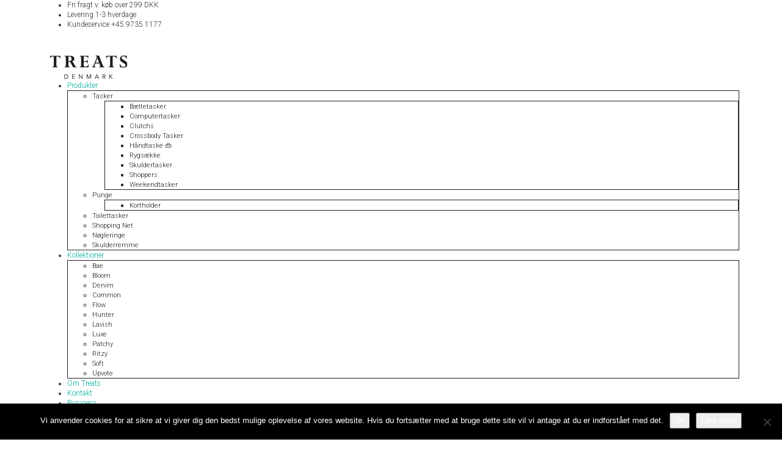

--- FILE ---
content_type: text/html; charset=UTF-8
request_url: https://treats-official.com/da/login/
body_size: 22645
content:
<!DOCTYPE html>
<html dir="ltr" lang="da-DK" prefix="og: https://ogp.me/ns#" class="no-js">
<head>
	<!-- Global site tag (gtag.js) - Google Analytics -->
	<script async src="https://www.googletagmanager.com/gtag/js?id=UA-133164147-1"></script>
	<script>
	  window.dataLayer = window.dataLayer || [];
	  function gtag(){dataLayer.push(arguments);}
	  gtag('js', new Date());
	  gtag('config', 'UA-133164147-1');
	</script>
    <meta charset="UTF-8">
    <meta http-equiv="X-UA-Compatible" content="IE=edge">
    <meta name="viewport" content="width=device-width, initial-scale=1">
	<link href="https://fonts.googleapis.com/css?family=Archivo:400,400i,500,500i,700,700i" rel="stylesheet">
	<link rel="stylesheet" type="text/css" href="//cdn.jsdelivr.net/npm/slick-carousel@1.8.1/slick/slick.css"/>
	<title>Login - TREATS</title>
	<style>img:is([sizes="auto" i], [sizes^="auto," i]) { contain-intrinsic-size: 3000px 1500px }</style>
	
		<!-- All in One SEO 4.8.7 - aioseo.com -->
	<meta name="robots" content="max-image-preview:large" />
	<link rel="canonical" href="https://treats-official.com/da/login/" />
	<meta name="generator" content="All in One SEO (AIOSEO) 4.8.7" />
		<meta property="og:locale" content="da_DK" />
		<meta property="og:site_name" content="TREATS - Danish designed bags and accessories in leather" />
		<meta property="og:type" content="article" />
		<meta property="og:title" content="Login - TREATS" />
		<meta property="og:url" content="https://treats-official.com/da/login/" />
		<meta property="article:published_time" content="2019-01-24T09:04:16+00:00" />
		<meta property="article:modified_time" content="2019-01-24T09:04:16+00:00" />
		<meta name="twitter:card" content="summary_large_image" />
		<meta name="twitter:title" content="Login - TREATS" />
		<script type="application/ld+json" class="aioseo-schema">
			{"@context":"https:\/\/schema.org","@graph":[{"@type":"BreadcrumbList","@id":"https:\/\/treats-official.com\/da\/login\/#breadcrumblist","itemListElement":[{"@type":"ListItem","@id":"https:\/\/treats-official.com\/da#listItem","position":1,"name":"Home","item":"https:\/\/treats-official.com\/da","nextItem":{"@type":"ListItem","@id":"https:\/\/treats-official.com\/da\/login\/#listItem","name":"Login"}},{"@type":"ListItem","@id":"https:\/\/treats-official.com\/da\/login\/#listItem","position":2,"name":"Login","previousItem":{"@type":"ListItem","@id":"https:\/\/treats-official.com\/da#listItem","name":"Home"}}]},{"@type":"Organization","@id":"https:\/\/treats-official.com\/da\/#organization","name":"TREATS","description":"Danish designed bags and accessories in leather","url":"https:\/\/treats-official.com\/da\/"},{"@type":"WebPage","@id":"https:\/\/treats-official.com\/da\/login\/#webpage","url":"https:\/\/treats-official.com\/da\/login\/","name":"Login - TREATS","inLanguage":"da-DK","isPartOf":{"@id":"https:\/\/treats-official.com\/da\/#website"},"breadcrumb":{"@id":"https:\/\/treats-official.com\/da\/login\/#breadcrumblist"},"datePublished":"2019-01-24T09:04:16+00:00","dateModified":"2019-01-24T09:04:16+00:00"},{"@type":"WebSite","@id":"https:\/\/treats-official.com\/da\/#website","url":"https:\/\/treats-official.com\/da\/","name":"TREATS","description":"Danish designed bags and accessories in leather","inLanguage":"da-DK","publisher":{"@id":"https:\/\/treats-official.com\/da\/#organization"}}]}
		</script>
		<!-- All in One SEO -->

<link rel='dns-prefetch' href='//widget.trustpilot.com' />
<link rel='dns-prefetch' href='//fonts.googleapis.com' />
<link rel="alternate" type="application/rss+xml" title="TREATS &raquo; Feed" href="https://treats-official.com/da/feed/" />
<link rel="alternate" type="application/rss+xml" title="TREATS &raquo;-kommentar-feed" href="https://treats-official.com/da/comments/feed/" />

    <meta property="og:type" content="article"/>
    <meta property="og:title" content="Login"/>
    <meta property="og:url" content="https://treats-official.com/da/login/"/>
    <meta property="og:site_name" content="TREATS"/>

	
			<!-- This site uses the Google Analytics by MonsterInsights plugin v9.11.1 - Using Analytics tracking - https://www.monsterinsights.com/ -->
							<script src="//www.googletagmanager.com/gtag/js?id=G-96XSDJRHGM"  data-cfasync="false" data-wpfc-render="false" type="text/javascript" async></script>
			<script data-cfasync="false" data-wpfc-render="false" type="text/javascript">
				var mi_version = '9.11.1';
				var mi_track_user = true;
				var mi_no_track_reason = '';
								var MonsterInsightsDefaultLocations = {"page_location":"https:\/\/treats-official.com\/da\/login\/"};
								if ( typeof MonsterInsightsPrivacyGuardFilter === 'function' ) {
					var MonsterInsightsLocations = (typeof MonsterInsightsExcludeQuery === 'object') ? MonsterInsightsPrivacyGuardFilter( MonsterInsightsExcludeQuery ) : MonsterInsightsPrivacyGuardFilter( MonsterInsightsDefaultLocations );
				} else {
					var MonsterInsightsLocations = (typeof MonsterInsightsExcludeQuery === 'object') ? MonsterInsightsExcludeQuery : MonsterInsightsDefaultLocations;
				}

								var disableStrs = [
										'ga-disable-G-96XSDJRHGM',
									];

				/* Function to detect opted out users */
				function __gtagTrackerIsOptedOut() {
					for (var index = 0; index < disableStrs.length; index++) {
						if (document.cookie.indexOf(disableStrs[index] + '=true') > -1) {
							return true;
						}
					}

					return false;
				}

				/* Disable tracking if the opt-out cookie exists. */
				if (__gtagTrackerIsOptedOut()) {
					for (var index = 0; index < disableStrs.length; index++) {
						window[disableStrs[index]] = true;
					}
				}

				/* Opt-out function */
				function __gtagTrackerOptout() {
					for (var index = 0; index < disableStrs.length; index++) {
						document.cookie = disableStrs[index] + '=true; expires=Thu, 31 Dec 2099 23:59:59 UTC; path=/';
						window[disableStrs[index]] = true;
					}
				}

				if ('undefined' === typeof gaOptout) {
					function gaOptout() {
						__gtagTrackerOptout();
					}
				}
								window.dataLayer = window.dataLayer || [];

				window.MonsterInsightsDualTracker = {
					helpers: {},
					trackers: {},
				};
				if (mi_track_user) {
					function __gtagDataLayer() {
						dataLayer.push(arguments);
					}

					function __gtagTracker(type, name, parameters) {
						if (!parameters) {
							parameters = {};
						}

						if (parameters.send_to) {
							__gtagDataLayer.apply(null, arguments);
							return;
						}

						if (type === 'event') {
														parameters.send_to = monsterinsights_frontend.v4_id;
							var hookName = name;
							if (typeof parameters['event_category'] !== 'undefined') {
								hookName = parameters['event_category'] + ':' + name;
							}

							if (typeof MonsterInsightsDualTracker.trackers[hookName] !== 'undefined') {
								MonsterInsightsDualTracker.trackers[hookName](parameters);
							} else {
								__gtagDataLayer('event', name, parameters);
							}
							
						} else {
							__gtagDataLayer.apply(null, arguments);
						}
					}

					__gtagTracker('js', new Date());
					__gtagTracker('set', {
						'developer_id.dZGIzZG': true,
											});
					if ( MonsterInsightsLocations.page_location ) {
						__gtagTracker('set', MonsterInsightsLocations);
					}
										__gtagTracker('config', 'G-96XSDJRHGM', {"forceSSL":"true","link_attribution":"true"} );
										window.gtag = __gtagTracker;										(function () {
						/* https://developers.google.com/analytics/devguides/collection/analyticsjs/ */
						/* ga and __gaTracker compatibility shim. */
						var noopfn = function () {
							return null;
						};
						var newtracker = function () {
							return new Tracker();
						};
						var Tracker = function () {
							return null;
						};
						var p = Tracker.prototype;
						p.get = noopfn;
						p.set = noopfn;
						p.send = function () {
							var args = Array.prototype.slice.call(arguments);
							args.unshift('send');
							__gaTracker.apply(null, args);
						};
						var __gaTracker = function () {
							var len = arguments.length;
							if (len === 0) {
								return;
							}
							var f = arguments[len - 1];
							if (typeof f !== 'object' || f === null || typeof f.hitCallback !== 'function') {
								if ('send' === arguments[0]) {
									var hitConverted, hitObject = false, action;
									if ('event' === arguments[1]) {
										if ('undefined' !== typeof arguments[3]) {
											hitObject = {
												'eventAction': arguments[3],
												'eventCategory': arguments[2],
												'eventLabel': arguments[4],
												'value': arguments[5] ? arguments[5] : 1,
											}
										}
									}
									if ('pageview' === arguments[1]) {
										if ('undefined' !== typeof arguments[2]) {
											hitObject = {
												'eventAction': 'page_view',
												'page_path': arguments[2],
											}
										}
									}
									if (typeof arguments[2] === 'object') {
										hitObject = arguments[2];
									}
									if (typeof arguments[5] === 'object') {
										Object.assign(hitObject, arguments[5]);
									}
									if ('undefined' !== typeof arguments[1].hitType) {
										hitObject = arguments[1];
										if ('pageview' === hitObject.hitType) {
											hitObject.eventAction = 'page_view';
										}
									}
									if (hitObject) {
										action = 'timing' === arguments[1].hitType ? 'timing_complete' : hitObject.eventAction;
										hitConverted = mapArgs(hitObject);
										__gtagTracker('event', action, hitConverted);
									}
								}
								return;
							}

							function mapArgs(args) {
								var arg, hit = {};
								var gaMap = {
									'eventCategory': 'event_category',
									'eventAction': 'event_action',
									'eventLabel': 'event_label',
									'eventValue': 'event_value',
									'nonInteraction': 'non_interaction',
									'timingCategory': 'event_category',
									'timingVar': 'name',
									'timingValue': 'value',
									'timingLabel': 'event_label',
									'page': 'page_path',
									'location': 'page_location',
									'title': 'page_title',
									'referrer' : 'page_referrer',
								};
								for (arg in args) {
																		if (!(!args.hasOwnProperty(arg) || !gaMap.hasOwnProperty(arg))) {
										hit[gaMap[arg]] = args[arg];
									} else {
										hit[arg] = args[arg];
									}
								}
								return hit;
							}

							try {
								f.hitCallback();
							} catch (ex) {
							}
						};
						__gaTracker.create = newtracker;
						__gaTracker.getByName = newtracker;
						__gaTracker.getAll = function () {
							return [];
						};
						__gaTracker.remove = noopfn;
						__gaTracker.loaded = true;
						window['__gaTracker'] = __gaTracker;
					})();
									} else {
										console.log("");
					(function () {
						function __gtagTracker() {
							return null;
						}

						window['__gtagTracker'] = __gtagTracker;
						window['gtag'] = __gtagTracker;
					})();
									}
			</script>
							<!-- / Google Analytics by MonsterInsights -->
		<script type="text/javascript">
/* <![CDATA[ */
window._wpemojiSettings = {"baseUrl":"https:\/\/s.w.org\/images\/core\/emoji\/16.0.1\/72x72\/","ext":".png","svgUrl":"https:\/\/s.w.org\/images\/core\/emoji\/16.0.1\/svg\/","svgExt":".svg","source":{"concatemoji":"https:\/\/treats-official.com\/da\/wp-includes\/js\/wp-emoji-release.min.js?ver=6.8.3"}};
/*! This file is auto-generated */
!function(s,n){var o,i,e;function c(e){try{var t={supportTests:e,timestamp:(new Date).valueOf()};sessionStorage.setItem(o,JSON.stringify(t))}catch(e){}}function p(e,t,n){e.clearRect(0,0,e.canvas.width,e.canvas.height),e.fillText(t,0,0);var t=new Uint32Array(e.getImageData(0,0,e.canvas.width,e.canvas.height).data),a=(e.clearRect(0,0,e.canvas.width,e.canvas.height),e.fillText(n,0,0),new Uint32Array(e.getImageData(0,0,e.canvas.width,e.canvas.height).data));return t.every(function(e,t){return e===a[t]})}function u(e,t){e.clearRect(0,0,e.canvas.width,e.canvas.height),e.fillText(t,0,0);for(var n=e.getImageData(16,16,1,1),a=0;a<n.data.length;a++)if(0!==n.data[a])return!1;return!0}function f(e,t,n,a){switch(t){case"flag":return n(e,"\ud83c\udff3\ufe0f\u200d\u26a7\ufe0f","\ud83c\udff3\ufe0f\u200b\u26a7\ufe0f")?!1:!n(e,"\ud83c\udde8\ud83c\uddf6","\ud83c\udde8\u200b\ud83c\uddf6")&&!n(e,"\ud83c\udff4\udb40\udc67\udb40\udc62\udb40\udc65\udb40\udc6e\udb40\udc67\udb40\udc7f","\ud83c\udff4\u200b\udb40\udc67\u200b\udb40\udc62\u200b\udb40\udc65\u200b\udb40\udc6e\u200b\udb40\udc67\u200b\udb40\udc7f");case"emoji":return!a(e,"\ud83e\udedf")}return!1}function g(e,t,n,a){var r="undefined"!=typeof WorkerGlobalScope&&self instanceof WorkerGlobalScope?new OffscreenCanvas(300,150):s.createElement("canvas"),o=r.getContext("2d",{willReadFrequently:!0}),i=(o.textBaseline="top",o.font="600 32px Arial",{});return e.forEach(function(e){i[e]=t(o,e,n,a)}),i}function t(e){var t=s.createElement("script");t.src=e,t.defer=!0,s.head.appendChild(t)}"undefined"!=typeof Promise&&(o="wpEmojiSettingsSupports",i=["flag","emoji"],n.supports={everything:!0,everythingExceptFlag:!0},e=new Promise(function(e){s.addEventListener("DOMContentLoaded",e,{once:!0})}),new Promise(function(t){var n=function(){try{var e=JSON.parse(sessionStorage.getItem(o));if("object"==typeof e&&"number"==typeof e.timestamp&&(new Date).valueOf()<e.timestamp+604800&&"object"==typeof e.supportTests)return e.supportTests}catch(e){}return null}();if(!n){if("undefined"!=typeof Worker&&"undefined"!=typeof OffscreenCanvas&&"undefined"!=typeof URL&&URL.createObjectURL&&"undefined"!=typeof Blob)try{var e="postMessage("+g.toString()+"("+[JSON.stringify(i),f.toString(),p.toString(),u.toString()].join(",")+"));",a=new Blob([e],{type:"text/javascript"}),r=new Worker(URL.createObjectURL(a),{name:"wpTestEmojiSupports"});return void(r.onmessage=function(e){c(n=e.data),r.terminate(),t(n)})}catch(e){}c(n=g(i,f,p,u))}t(n)}).then(function(e){for(var t in e)n.supports[t]=e[t],n.supports.everything=n.supports.everything&&n.supports[t],"flag"!==t&&(n.supports.everythingExceptFlag=n.supports.everythingExceptFlag&&n.supports[t]);n.supports.everythingExceptFlag=n.supports.everythingExceptFlag&&!n.supports.flag,n.DOMReady=!1,n.readyCallback=function(){n.DOMReady=!0}}).then(function(){return e}).then(function(){var e;n.supports.everything||(n.readyCallback(),(e=n.source||{}).concatemoji?t(e.concatemoji):e.wpemoji&&e.twemoji&&(t(e.twemoji),t(e.wpemoji)))}))}((window,document),window._wpemojiSettings);
/* ]]> */
</script>
<link rel='stylesheet' id='layerslider-css' href='https://usercontent.one/wp/treats-official.com/wp-content/plugins/LayerSlider/assets/static/layerslider/css/layerslider.css?ver=7.6.1&media=1768392337' type='text/css' media='all' />
<style id='wp-emoji-styles-inline-css' type='text/css'>

	img.wp-smiley, img.emoji {
		display: inline !important;
		border: none !important;
		box-shadow: none !important;
		height: 1em !important;
		width: 1em !important;
		margin: 0 0.07em !important;
		vertical-align: -0.1em !important;
		background: none !important;
		padding: 0 !important;
	}
</style>
<link rel='stylesheet' id='wp-block-library-css' href='https://treats-official.com/da/wp-includes/css/dist/block-library/style.min.css?ver=6.8.3' type='text/css' media='all' />
<style id='classic-theme-styles-inline-css' type='text/css'>
/*! This file is auto-generated */
.wp-block-button__link{color:#fff;background-color:#32373c;border-radius:9999px;box-shadow:none;text-decoration:none;padding:calc(.667em + 2px) calc(1.333em + 2px);font-size:1.125em}.wp-block-file__button{background:#32373c;color:#fff;text-decoration:none}
</style>
<style id='global-styles-inline-css' type='text/css'>
:root{--wp--preset--aspect-ratio--square: 1;--wp--preset--aspect-ratio--4-3: 4/3;--wp--preset--aspect-ratio--3-4: 3/4;--wp--preset--aspect-ratio--3-2: 3/2;--wp--preset--aspect-ratio--2-3: 2/3;--wp--preset--aspect-ratio--16-9: 16/9;--wp--preset--aspect-ratio--9-16: 9/16;--wp--preset--color--black: #000000;--wp--preset--color--cyan-bluish-gray: #abb8c3;--wp--preset--color--white: #ffffff;--wp--preset--color--pale-pink: #f78da7;--wp--preset--color--vivid-red: #cf2e2e;--wp--preset--color--luminous-vivid-orange: #ff6900;--wp--preset--color--luminous-vivid-amber: #fcb900;--wp--preset--color--light-green-cyan: #7bdcb5;--wp--preset--color--vivid-green-cyan: #00d084;--wp--preset--color--pale-cyan-blue: #8ed1fc;--wp--preset--color--vivid-cyan-blue: #0693e3;--wp--preset--color--vivid-purple: #9b51e0;--wp--preset--gradient--vivid-cyan-blue-to-vivid-purple: linear-gradient(135deg,rgba(6,147,227,1) 0%,rgb(155,81,224) 100%);--wp--preset--gradient--light-green-cyan-to-vivid-green-cyan: linear-gradient(135deg,rgb(122,220,180) 0%,rgb(0,208,130) 100%);--wp--preset--gradient--luminous-vivid-amber-to-luminous-vivid-orange: linear-gradient(135deg,rgba(252,185,0,1) 0%,rgba(255,105,0,1) 100%);--wp--preset--gradient--luminous-vivid-orange-to-vivid-red: linear-gradient(135deg,rgba(255,105,0,1) 0%,rgb(207,46,46) 100%);--wp--preset--gradient--very-light-gray-to-cyan-bluish-gray: linear-gradient(135deg,rgb(238,238,238) 0%,rgb(169,184,195) 100%);--wp--preset--gradient--cool-to-warm-spectrum: linear-gradient(135deg,rgb(74,234,220) 0%,rgb(151,120,209) 20%,rgb(207,42,186) 40%,rgb(238,44,130) 60%,rgb(251,105,98) 80%,rgb(254,248,76) 100%);--wp--preset--gradient--blush-light-purple: linear-gradient(135deg,rgb(255,206,236) 0%,rgb(152,150,240) 100%);--wp--preset--gradient--blush-bordeaux: linear-gradient(135deg,rgb(254,205,165) 0%,rgb(254,45,45) 50%,rgb(107,0,62) 100%);--wp--preset--gradient--luminous-dusk: linear-gradient(135deg,rgb(255,203,112) 0%,rgb(199,81,192) 50%,rgb(65,88,208) 100%);--wp--preset--gradient--pale-ocean: linear-gradient(135deg,rgb(255,245,203) 0%,rgb(182,227,212) 50%,rgb(51,167,181) 100%);--wp--preset--gradient--electric-grass: linear-gradient(135deg,rgb(202,248,128) 0%,rgb(113,206,126) 100%);--wp--preset--gradient--midnight: linear-gradient(135deg,rgb(2,3,129) 0%,rgb(40,116,252) 100%);--wp--preset--font-size--small: 13px;--wp--preset--font-size--medium: 20px;--wp--preset--font-size--large: 36px;--wp--preset--font-size--x-large: 42px;--wp--preset--spacing--20: 0.44rem;--wp--preset--spacing--30: 0.67rem;--wp--preset--spacing--40: 1rem;--wp--preset--spacing--50: 1.5rem;--wp--preset--spacing--60: 2.25rem;--wp--preset--spacing--70: 3.38rem;--wp--preset--spacing--80: 5.06rem;--wp--preset--shadow--natural: 6px 6px 9px rgba(0, 0, 0, 0.2);--wp--preset--shadow--deep: 12px 12px 50px rgba(0, 0, 0, 0.4);--wp--preset--shadow--sharp: 6px 6px 0px rgba(0, 0, 0, 0.2);--wp--preset--shadow--outlined: 6px 6px 0px -3px rgba(255, 255, 255, 1), 6px 6px rgba(0, 0, 0, 1);--wp--preset--shadow--crisp: 6px 6px 0px rgba(0, 0, 0, 1);}:where(.is-layout-flex){gap: 0.5em;}:where(.is-layout-grid){gap: 0.5em;}body .is-layout-flex{display: flex;}.is-layout-flex{flex-wrap: wrap;align-items: center;}.is-layout-flex > :is(*, div){margin: 0;}body .is-layout-grid{display: grid;}.is-layout-grid > :is(*, div){margin: 0;}:where(.wp-block-columns.is-layout-flex){gap: 2em;}:where(.wp-block-columns.is-layout-grid){gap: 2em;}:where(.wp-block-post-template.is-layout-flex){gap: 1.25em;}:where(.wp-block-post-template.is-layout-grid){gap: 1.25em;}.has-black-color{color: var(--wp--preset--color--black) !important;}.has-cyan-bluish-gray-color{color: var(--wp--preset--color--cyan-bluish-gray) !important;}.has-white-color{color: var(--wp--preset--color--white) !important;}.has-pale-pink-color{color: var(--wp--preset--color--pale-pink) !important;}.has-vivid-red-color{color: var(--wp--preset--color--vivid-red) !important;}.has-luminous-vivid-orange-color{color: var(--wp--preset--color--luminous-vivid-orange) !important;}.has-luminous-vivid-amber-color{color: var(--wp--preset--color--luminous-vivid-amber) !important;}.has-light-green-cyan-color{color: var(--wp--preset--color--light-green-cyan) !important;}.has-vivid-green-cyan-color{color: var(--wp--preset--color--vivid-green-cyan) !important;}.has-pale-cyan-blue-color{color: var(--wp--preset--color--pale-cyan-blue) !important;}.has-vivid-cyan-blue-color{color: var(--wp--preset--color--vivid-cyan-blue) !important;}.has-vivid-purple-color{color: var(--wp--preset--color--vivid-purple) !important;}.has-black-background-color{background-color: var(--wp--preset--color--black) !important;}.has-cyan-bluish-gray-background-color{background-color: var(--wp--preset--color--cyan-bluish-gray) !important;}.has-white-background-color{background-color: var(--wp--preset--color--white) !important;}.has-pale-pink-background-color{background-color: var(--wp--preset--color--pale-pink) !important;}.has-vivid-red-background-color{background-color: var(--wp--preset--color--vivid-red) !important;}.has-luminous-vivid-orange-background-color{background-color: var(--wp--preset--color--luminous-vivid-orange) !important;}.has-luminous-vivid-amber-background-color{background-color: var(--wp--preset--color--luminous-vivid-amber) !important;}.has-light-green-cyan-background-color{background-color: var(--wp--preset--color--light-green-cyan) !important;}.has-vivid-green-cyan-background-color{background-color: var(--wp--preset--color--vivid-green-cyan) !important;}.has-pale-cyan-blue-background-color{background-color: var(--wp--preset--color--pale-cyan-blue) !important;}.has-vivid-cyan-blue-background-color{background-color: var(--wp--preset--color--vivid-cyan-blue) !important;}.has-vivid-purple-background-color{background-color: var(--wp--preset--color--vivid-purple) !important;}.has-black-border-color{border-color: var(--wp--preset--color--black) !important;}.has-cyan-bluish-gray-border-color{border-color: var(--wp--preset--color--cyan-bluish-gray) !important;}.has-white-border-color{border-color: var(--wp--preset--color--white) !important;}.has-pale-pink-border-color{border-color: var(--wp--preset--color--pale-pink) !important;}.has-vivid-red-border-color{border-color: var(--wp--preset--color--vivid-red) !important;}.has-luminous-vivid-orange-border-color{border-color: var(--wp--preset--color--luminous-vivid-orange) !important;}.has-luminous-vivid-amber-border-color{border-color: var(--wp--preset--color--luminous-vivid-amber) !important;}.has-light-green-cyan-border-color{border-color: var(--wp--preset--color--light-green-cyan) !important;}.has-vivid-green-cyan-border-color{border-color: var(--wp--preset--color--vivid-green-cyan) !important;}.has-pale-cyan-blue-border-color{border-color: var(--wp--preset--color--pale-cyan-blue) !important;}.has-vivid-cyan-blue-border-color{border-color: var(--wp--preset--color--vivid-cyan-blue) !important;}.has-vivid-purple-border-color{border-color: var(--wp--preset--color--vivid-purple) !important;}.has-vivid-cyan-blue-to-vivid-purple-gradient-background{background: var(--wp--preset--gradient--vivid-cyan-blue-to-vivid-purple) !important;}.has-light-green-cyan-to-vivid-green-cyan-gradient-background{background: var(--wp--preset--gradient--light-green-cyan-to-vivid-green-cyan) !important;}.has-luminous-vivid-amber-to-luminous-vivid-orange-gradient-background{background: var(--wp--preset--gradient--luminous-vivid-amber-to-luminous-vivid-orange) !important;}.has-luminous-vivid-orange-to-vivid-red-gradient-background{background: var(--wp--preset--gradient--luminous-vivid-orange-to-vivid-red) !important;}.has-very-light-gray-to-cyan-bluish-gray-gradient-background{background: var(--wp--preset--gradient--very-light-gray-to-cyan-bluish-gray) !important;}.has-cool-to-warm-spectrum-gradient-background{background: var(--wp--preset--gradient--cool-to-warm-spectrum) !important;}.has-blush-light-purple-gradient-background{background: var(--wp--preset--gradient--blush-light-purple) !important;}.has-blush-bordeaux-gradient-background{background: var(--wp--preset--gradient--blush-bordeaux) !important;}.has-luminous-dusk-gradient-background{background: var(--wp--preset--gradient--luminous-dusk) !important;}.has-pale-ocean-gradient-background{background: var(--wp--preset--gradient--pale-ocean) !important;}.has-electric-grass-gradient-background{background: var(--wp--preset--gradient--electric-grass) !important;}.has-midnight-gradient-background{background: var(--wp--preset--gradient--midnight) !important;}.has-small-font-size{font-size: var(--wp--preset--font-size--small) !important;}.has-medium-font-size{font-size: var(--wp--preset--font-size--medium) !important;}.has-large-font-size{font-size: var(--wp--preset--font-size--large) !important;}.has-x-large-font-size{font-size: var(--wp--preset--font-size--x-large) !important;}
:where(.wp-block-post-template.is-layout-flex){gap: 1.25em;}:where(.wp-block-post-template.is-layout-grid){gap: 1.25em;}
:where(.wp-block-columns.is-layout-flex){gap: 2em;}:where(.wp-block-columns.is-layout-grid){gap: 2em;}
:root :where(.wp-block-pullquote){font-size: 1.5em;line-height: 1.6;}
</style>
<link rel='stylesheet' id='contact-form-7-css' href='https://usercontent.one/wp/treats-official.com/wp-content/plugins/contact-form-7/includes/css/styles.css?ver=5.5.6.1&media=1768392337' type='text/css' media='all' />
<style id='woocommerce-inline-inline-css' type='text/css'>
.woocommerce form .form-row .required { visibility: visible; }
</style>
<link rel='stylesheet' id='cookie-notice-front-css' href='https://usercontent.one/wp/treats-official.com/wp-content/plugins/cookie-notice/css/front.min.css?ver=2.5.7&media=1768392337' type='text/css' media='all' />
<link rel='stylesheet' id='menu-image-css' href='https://usercontent.one/wp/treats-official.com/wp-content/plugins/menu-image/includes/css/menu-image.css?ver=3.0.8&media=1768392337' type='text/css' media='all' />
<link rel='stylesheet' id='dashicons-css' href='https://treats-official.com/da/wp-includes/css/dashicons.min.css?ver=6.8.3' type='text/css' media='all' />
<link rel='stylesheet' id='mc4wp-form-themes-css' href='https://usercontent.one/wp/treats-official.com/wp-content/plugins/mailchimp-for-wp/assets/css/form-themes.css?ver=4.9.13&media=1768392337' type='text/css' media='all' />
<link rel='stylesheet' id='brands-styles-css' href='https://usercontent.one/wp/treats-official.com/wp-content/plugins/woocommerce/assets/css/brands.css?ver=9.9.6&media=1768392337' type='text/css' media='all' />
<link rel='stylesheet' id='bootstrap-css' href='https://usercontent.one/wp/treats-official.com/wp-content/themes/kalium/assets/css/bootstrap.css?media=1768392337' type='text/css' media='all' />
<link rel='stylesheet' id='main-css' href='https://usercontent.one/wp/treats-official.com/wp-content/themes/kalium/assets/css/main.css?ver=2.8&media=1768392337' type='text/css' media='all' />
<link rel='stylesheet' id='style-css' href='https://usercontent.one/wp/treats-official.com/wp-content/themes/kalium/style.css?ver=2.8&media=1768392337' type='text/css' media='all' />
<link rel='stylesheet' id='custom-skin-css' href='https://usercontent.one/wp/treats-official.com/wp-content/themes/kalium-child/custom-skin-2.css?media=1768392337?ver=8240c08ed10170eb45ba35fb5a90e8b2' type='text/css' media='all' />
<link rel='stylesheet' id='typolab-b463072ad7e8149733b30bc2b664bfd6-css' href='https://fonts.googleapis.com/css?family=Roboto%3A300%2C300italic&#038;subset=latin&#038;ver=93e74be8a1353d51cb4e91a38be3e7d0' type='text/css' media='all' />
<link rel='stylesheet' id='kalium-child-css' href='https://usercontent.one/wp/treats-official.com/wp-content/themes/kalium-child/style.css?ver=6.8.3&media=1768392337' type='text/css' media='all' />
<link rel='stylesheet' id='prdctfltr-css' href='https://usercontent.one/wp/treats-official.com/wp-content/plugins/prdctfltr/includes/css/styles.css?ver=8.3.0&media=1768392337' type='text/css' media='all' />
    <script type="text/javascript">
        var ajaxurl = ajaxurl || 'https://treats-official.com/da/wp-admin/admin-ajax.php';
		    </script><style id="typolab-font-variants">h1,h2,h3,h4,h5,h6{font-family:'Roboto';font-weight:300}body,p{font-family:'Roboto';font-weight:300}h1{font-size:19px}h2{font-size:16px}h3{font-size:11px}body,p{font-size:12px}.main-header.menu-type-standard-menu .standard-menu-container div.menu>ul>li>a,.main-header.menu-type-standard-menu .standard-menu-container ul.menu>li>a{font-size:12px}.main-header.menu-type-standard-menu .standard-menu-container div.menu>ul ul li a,.main-header.menu-type-standard-menu .standard-menu-container ul.menu ul li a{font-size:11px}.sidebar-menu-wrapper .sidebar-menu-container .sidebar-main-menu div.menu>ul>li>a,.sidebar-menu-wrapper .sidebar-menu-container .sidebar-main-menu ul.menu>li>a{font-size:12px}.sidebar-menu-wrapper .sidebar-menu-container .sidebar-main-menu div.menu>ul li ul li:hover>a,.sidebar-menu-wrapper .sidebar-menu-container .sidebar-main-menu ul.menu li ul li>a{font-size:12px}.sidebar-menu-wrapper .sidebar-menu-container .sidebar-menu-widgets .widget .widget-title{font-size:12px}.sidebar-menu-wrapper .widget,.sidebar-menu-wrapper .widget p,.sidebar-menu-wrapper .widget div{font-size:12px}.portfolio-holder .thumb .hover-state .info h3,.portfolio-holder .item-box .info h3{font-size:13px}.single-portfolio-holder .title h1,.single-portfolio-holder.portfolio-type-5 .portfolio-description-container .portfolio-description-showinfo h3{font-size:14px}.single-portfolio-holder .details .services h3{font-size:14px}.woocommerce .product .item-info h3 a,.woocommerce .product .item-info .price ins,.woocommerce .product .item-info .price>.amount{font-size:10px}.woocommerce .item-info h1,.woocommerce .single-product .summary .single_variation_wrap .single_variation>.price>.amount,.woocommerce .single-product .summary div[itemprop=offers]>.price>.amount{font-size:10px}.woocommerce .product.catalog-layout-transparent-bg .item-info .product-terms a{font-size:10px}.woocommerce .item-info p,.woocommerce .item-info .product_meta,.woocommerce .single-product .summary .variations .label label{font-size:10px}.site-footer .footer-widgets .widget h1,.site-footer .footer-widgets .widget h2,.site-footer .footer-widgets .widget h3{font-size:14px}.site-footer .footer-widgets .widget .textwidget,.site-footer .footer-widgets .widget p{font-size:12px}.copyrights,.site-footer .footer-bottom-content a,.site-footer .footer-bottom-content p{font-size:12px}@media screen and (min-width:992px) and (max-width:1200px){.main-header.menu-type-standard-menu .standard-menu-container div.menu>ul>li>a,.main-header.menu-type-standard-menu .standard-menu-container ul.menu>li>a{font-size:12px}.main-header.menu-type-standard-menu .standard-menu-container div.menu>ul ul li a,.main-header.menu-type-standard-menu .standard-menu-container ul.menu ul li a{font-size:11px}}@media screen and (min-width:768px) and (max-width:992px){h1{font-size:16px}}</style><script type="text/javascript" src="https://treats-official.com/da/wp-includes/js/jquery/jquery.min.js?ver=3.7.1" id="jquery-core-js"></script>
<script type="text/javascript" src="https://treats-official.com/da/wp-includes/js/jquery/jquery-migrate.min.js?ver=3.4.1" id="jquery-migrate-js"></script>
<script type="text/javascript" id="layerslider-utils-js-extra">
/* <![CDATA[ */
var LS_Meta = {"v":"7.6.1","fixGSAP":"1"};
/* ]]> */
</script>
<script type="text/javascript" src="https://usercontent.one/wp/treats-official.com/wp-content/plugins/LayerSlider/assets/static/layerslider/js/layerslider.utils.js?ver=7.6.1&media=1768392337" id="layerslider-utils-js"></script>
<script type="text/javascript" src="https://usercontent.one/wp/treats-official.com/wp-content/plugins/LayerSlider/assets/static/layerslider/js/layerslider.kreaturamedia.jquery.js?ver=7.6.1&media=1768392337" id="layerslider-js"></script>
<script type="text/javascript" src="https://usercontent.one/wp/treats-official.com/wp-content/plugins/LayerSlider/assets/static/layerslider/js/layerslider.transitions.js?ver=7.6.1&media=1768392337" id="layerslider-transitions-js"></script>
<script type="text/javascript" src="https://usercontent.one/wp/treats-official.com/wp-content/plugins/google-analytics-for-wordpress/assets/js/frontend-gtag.min.js?ver=9.11.1&media=1768392337" id="monsterinsights-frontend-script-js" async="async" data-wp-strategy="async"></script>
<script data-cfasync="false" data-wpfc-render="false" type="text/javascript" id='monsterinsights-frontend-script-js-extra'>/* <![CDATA[ */
var monsterinsights_frontend = {"js_events_tracking":"true","download_extensions":"doc,pdf,ppt,zip,xls,docx,pptx,xlsx","inbound_paths":"[{\"path\":\"\\\/da\\\/\",\"label\":\"affiliate\"},{\"path\":\"\\\/da\\\/kurv\\\/\",\"label\":\"affiliate\"}]","home_url":"https:\/\/treats-official.com\/da","hash_tracking":"false","v4_id":"G-96XSDJRHGM"};/* ]]> */
</script>
<script type="text/javascript" id="tp-js-js-extra">
/* <![CDATA[ */
var trustpilot_settings = {"key":"x7ienZtr2m0NvEWb","TrustpilotScriptUrl":"https:\/\/invitejs.trustpilot.com\/tp.min.js","IntegrationAppUrl":"\/\/ecommscript-integrationapp.trustpilot.com","PreviewScriptUrl":"\/\/ecommplugins-scripts.trustpilot.com\/v2.1\/js\/preview.min.js","PreviewCssUrl":"\/\/ecommplugins-scripts.trustpilot.com\/v2.1\/css\/preview.min.css","PreviewWPCssUrl":"\/\/ecommplugins-scripts.trustpilot.com\/v2.1\/css\/preview_wp.css","WidgetScriptUrl":"\/\/widget.trustpilot.com\/bootstrap\/v5\/tp.widget.bootstrap.min.js"};
/* ]]> */
</script>
<script type="text/javascript" src="https://usercontent.one/wp/treats-official.com/wp-content/plugins/trustpilot-reviews/review/assets/js/headerScript.min.js?ver=1.0&media=1768392337&#039; async=&#039;async" id="tp-js-js"></script>
<script type="text/javascript" src="//widget.trustpilot.com/bootstrap/v5/tp.widget.bootstrap.min.js?ver=1.0&#039; async=&#039;async" id="widget-bootstrap-js"></script>
<script type="text/javascript" id="trustbox-js-extra">
/* <![CDATA[ */
var trustbox_settings = {"page":null,"sku":null,"name":null};
var trustpilot_trustbox_settings = {"trustboxes":[{"enabled":"enabled","snippet":"[base64]","customizations":"[base64]","defaults":"[base64]","page":"landing","position":"before","corner":"top: #{Y}px; left: #{X}px;","paddingx":"0","paddingy":"0","zindex":"1000","clear":"both","xpaths":"[base64]","sku":"TRUSTPILOT_SKU_VALUE_9054,282241-A1900-372","name":"Sascha Natty Lavender","widgetName":"Micro Review Count","repeatable":false,"uuid":"4b2b6c9e-584b-4fd1-c211-d857baea6ffb","error":null,"repeatXpath":{"xpathById":{"prefix":"","suffix":""},"xpathFromRoot":{"prefix":"","suffix":""}},"width":"100%","height":"24px","locale":"da-DK","minReviewCount":10},{"enabled":"enabled","snippet":"[base64]","customizations":"[base64]","defaults":"[base64]","page":"landing","position":"before","corner":"top: #{Y}px; left: #{X}px;","paddingx":"0","paddingy":"0","zindex":"1000","clear":"both","xpaths":"[base64]","sku":"TRUSTPILOT_SKU_VALUE_9054,282241-A1900-372","name":"Sascha Natty Lavender","widgetName":"Review Collector","repeatable":false,"uuid":"660fe2e3-fbb5-5fe8-f923-c74bc2815664","error":null}]};
/* ]]> */
</script>
<script type="text/javascript" src="https://usercontent.one/wp/treats-official.com/wp-content/plugins/trustpilot-reviews/review/assets/js/trustBoxScript.min.js?ver=1.0&media=1768392337&#039; async=&#039;async" id="trustbox-js"></script>
<script type="text/javascript" src="https://usercontent.one/wp/treats-official.com/wp-content/plugins/woocommerce/assets/js/jquery-blockui/jquery.blockUI.min.js?ver=2.7.0-wc.9.9.6&media=1768392337" id="jquery-blockui-js" data-wp-strategy="defer"></script>
<script type="text/javascript" id="wc-add-to-cart-js-extra">
/* <![CDATA[ */
var wc_add_to_cart_params = {"ajax_url":"\/da\/wp-admin\/admin-ajax.php","wc_ajax_url":"\/da\/?wc-ajax=%%endpoint%%","i18n_view_cart":"Se kurv","cart_url":"https:\/\/treats-official.com\/da\/kurv\/","is_cart":"","cart_redirect_after_add":"yes"};
/* ]]> */
</script>
<script type="text/javascript" src="https://usercontent.one/wp/treats-official.com/wp-content/plugins/woocommerce/assets/js/frontend/add-to-cart.min.js?ver=9.9.6&media=1768392337" id="wc-add-to-cart-js" data-wp-strategy="defer"></script>
<script type="text/javascript" src="https://usercontent.one/wp/treats-official.com/wp-content/plugins/woocommerce/assets/js/js-cookie/js.cookie.min.js?ver=2.1.4-wc.9.9.6&media=1768392337" id="js-cookie-js" defer="defer" data-wp-strategy="defer"></script>
<script type="text/javascript" id="woocommerce-js-extra">
/* <![CDATA[ */
var woocommerce_params = {"ajax_url":"\/da\/wp-admin\/admin-ajax.php","wc_ajax_url":"\/da\/?wc-ajax=%%endpoint%%","i18n_password_show":"Vis adgangskode","i18n_password_hide":"Skjul adgangskode"};
/* ]]> */
</script>
<script type="text/javascript" src="https://usercontent.one/wp/treats-official.com/wp-content/plugins/woocommerce/assets/js/frontend/woocommerce.min.js?ver=9.9.6&media=1768392337" id="woocommerce-js" defer="defer" data-wp-strategy="defer"></script>
<script type="text/javascript" id="cookie-notice-front-js-before">
/* <![CDATA[ */
var cnArgs = {"ajaxUrl":"https:\/\/treats-official.com\/da\/wp-admin\/admin-ajax.php","nonce":"ac2e5620b7","hideEffect":"none","position":"bottom","onScroll":false,"onScrollOffset":100,"onClick":false,"cookieName":"cookie_notice_accepted","cookieTime":2592000,"cookieTimeRejected":2592000,"globalCookie":false,"redirection":false,"cache":false,"revokeCookies":false,"revokeCookiesOpt":"automatic"};
/* ]]> */
</script>
<script type="text/javascript" src="https://usercontent.one/wp/treats-official.com/wp-content/plugins/cookie-notice/js/front.min.js?ver=2.5.7&media=1768392337" id="cookie-notice-front-js"></script>
<script type="text/javascript" src="https://usercontent.one/wp/treats-official.com/wp-content/plugins/js_composer/assets/js/vendors/woocommerce-add-to-cart.js?ver=7.2&media=1768392337" id="vc_woocommerce-add-to-cart-js-js"></script>
<script type="text/javascript" src="https://usercontent.one/wp/treats-official.com/wp-content/themes/kalium-child/custom.js?ver=6.8.3&media=1768392337" id="custom-scripts-js"></script>
<script></script><meta name="generator" content="Powered by LayerSlider 7.6.1 - Build Heros, Sliders, and Popups. Create Animations and Beautiful, Rich Web Content as Easy as Never Before on WordPress." />
<!-- LayerSlider updates and docs at: https://layerslider.com -->
<link rel="https://api.w.org/" href="https://treats-official.com/da/wp-json/" /><link rel="alternate" title="JSON" type="application/json" href="https://treats-official.com/da/wp-json/wp/v2/pages/40" /><link rel="EditURI" type="application/rsd+xml" title="RSD" href="https://treats-official.com/da/xmlrpc.php?rsd" />
<meta name="generator" content="WordPress 6.8.3" />
<meta name="generator" content="WooCommerce 9.9.6" />
<link rel='shortlink' href='https://treats-official.com/da/?p=40' />
<link rel="alternate" title="oEmbed (JSON)" type="application/json+oembed" href="https://treats-official.com/da/wp-json/oembed/1.0/embed?url=https%3A%2F%2Ftreats-official.com%2Fda%2Flogin%2F" />
<link rel="alternate" title="oEmbed (XML)" type="text/xml+oembed" href="https://treats-official.com/da/wp-json/oembed/1.0/embed?url=https%3A%2F%2Ftreats-official.com%2Fda%2Flogin%2F&#038;format=xml" />
<style>[class*=" icon-oc-"],[class^=icon-oc-]{speak:none;font-style:normal;font-weight:400;font-variant:normal;text-transform:none;line-height:1;-webkit-font-smoothing:antialiased;-moz-osx-font-smoothing:grayscale}.icon-oc-one-com-white-32px-fill:before{content:"901"}.icon-oc-one-com:before{content:"900"}#one-com-icon,.toplevel_page_onecom-wp .wp-menu-image{speak:none;display:flex;align-items:center;justify-content:center;text-transform:none;line-height:1;-webkit-font-smoothing:antialiased;-moz-osx-font-smoothing:grayscale}.onecom-wp-admin-bar-item>a,.toplevel_page_onecom-wp>.wp-menu-name{font-size:16px;font-weight:400;line-height:1}.toplevel_page_onecom-wp>.wp-menu-name img{width:69px;height:9px;}.wp-submenu-wrap.wp-submenu>.wp-submenu-head>img{width:88px;height:auto}.onecom-wp-admin-bar-item>a img{height:7px!important}.onecom-wp-admin-bar-item>a img,.toplevel_page_onecom-wp>.wp-menu-name img{opacity:.8}.onecom-wp-admin-bar-item.hover>a img,.toplevel_page_onecom-wp.wp-has-current-submenu>.wp-menu-name img,li.opensub>a.toplevel_page_onecom-wp>.wp-menu-name img{opacity:1}#one-com-icon:before,.onecom-wp-admin-bar-item>a:before,.toplevel_page_onecom-wp>.wp-menu-image:before{content:'';position:static!important;background-color:rgba(240,245,250,.4);border-radius:102px;width:18px;height:18px;padding:0!important}.onecom-wp-admin-bar-item>a:before{width:14px;height:14px}.onecom-wp-admin-bar-item.hover>a:before,.toplevel_page_onecom-wp.opensub>a>.wp-menu-image:before,.toplevel_page_onecom-wp.wp-has-current-submenu>.wp-menu-image:before{background-color:#76b82a}.onecom-wp-admin-bar-item>a{display:inline-flex!important;align-items:center;justify-content:center}#one-com-logo-wrapper{font-size:4em}#one-com-icon{vertical-align:middle}.imagify-welcome{display:none !important;}</style>        <meta name="theme-color" content="#222222"><script>var mobile_menu_breakpoint = 769;</script><style>@media screen and (min-width:770px) { .mobile-menu-wrapper,.mobile-menu-overlay,.standard-menu-container .menu-bar-hidden-desktop {
display: none;

} }</style><style>@media screen and (max-width:769px) { .standard-menu-container > div,.standard-menu-container > nav,.main-header.menu-type-standard-menu .standard-menu-container div.menu>ul,.main-header.menu-type-standard-menu .standard-menu-container ul.menu,.menu-cart-icon-container {
display: none;

} }</style><style id="theme-custom-css">
a:focus, a:hover {color: #666;}.rev_slider embed, .rev_slider iframe, .rev_slider object, .rev_slider video {    border: none !important;}.wpb_revslider_element {  margin-bottom: 0px !important;}.menu-bar .ham:after, .menu-bar .ham:before {left: auto;right: 0px;}.menu-bar  .ham:after {width: 10px;}.menu-bar.exit .ham:after {width: 23px;}.menu-bar .ham {width: 18px; }.main-header.menu-type-standard-menu .standard-menu-container div.menu>ul ul ul, .main-header.menu-type-standard-menu .standard-menu-container ul.menu ul ul {margin-left: 20px;}.main-header.menu-type-standard-menu .standard-menu-container div.menu > ul ul li.menu-item-has-children:before, .main-header.menu-type-standard-menu .standard-menu-container ul.menu ul li.menu-item-has-children:before {    border-color: transparent transparent transparent #222;}.main-header.menu-type-standard-menu .standard-menu-container ul.menu ul {    background: #FFF !important;    border: 1px solid #222;}.main-header.menu-type-standard-menu .standard-menu-container.menu-skin-main ul.menu ul li a, .main-header.menu-type-standard-menu .standard-menu-container.menu-skin-main div.menu > ul ul li a {    color: #222;}.main-header.menu-type-standard-menu .standard-menu-container.menu-skin-main ul.menu ul li a:after, .main-header.menu-type-standard-menu .standard-menu-container.menu-skin-main div.menu > ul ul li a:after {    background-color: #222;}.main-footer a:after, .wrapper a:after {position: absolute;    margin: 0 auto;    left: 0;    right: 0;    -webkit-transition: all .3s cubic-bezier(0, 0, 0.16, 0.95);    -moz-transition: all .3s cubic-bezier(0, 0, 0.16, 0.95);    -o-transition: all .3s cubic-bezier(0, 0, 0.16, 0.95);    transition: all .3s ease(0, 0, 0.16, 0.95);}@media (min-width: 1400px) {.container {width: 1370px;    max-width: 1370px;}.vc-container .vc-parent-row.row-stretch_row>.vc_row,.vc-container .vc-parent-row.row-default {width: 1370px;    max-width: 1370px;}}@media (min-width: 1600px) {.container {width: 1570px;    max-width: 1570px;}.vc-container .vc-parent-row.row-stretch_row>.vc_row,.vc-container .vc-parent-row.row-default {width: 1570px;    max-width: 1570px;}}.main-header.fullwidth-header .container {padding: 0px;}.menu-cart-icon-container .lab-wc-mini-cart-contents {border-color: #222;box-shadow: none;}.woocommerce.page-container {margin-top: 0px;}.single-product.woocommerce .product .onsale {    right: 40px;}.woocommerce .item-info p {    line-height: 28px;}.woocommerce .single-product .summary {    margin: 0;    margin-left: 50px;    margin-top: 90px;margin-right: 40px;}body.single-product .woocommerce .woocommerce-message {    width: 50%;    float: right;}@media screen and (max-width: 768px) {body.single-product .woocommerce .woocommerce-message {width: 100%;float: none;}}.woocommerce .single-product .summary .product_meta>span {    display: block;    border-top: 1px solid #EEE;    padding: 15px 0 11px 0;}.woocommerce .single-product .summary .product_meta>span:first-child {border-top: none;}.woocommerce .single-product .kalium-woocommerce-product-gallery .main-product-images.plain .woocommerce-product-gallery__image~.woocommerce-product-gallery__image {margin-top: 0px;}.woocommerce .product .item-info .price ins, .woocommerce .product .item-info .price>.amount {border-bottom: 0px;}.woocommerce .single-product .summary .single_variation_wrap .single_variation>.price del, .woocommerce .single-product .summary div[itemprop=offers]>.price del {top: 0px;}.woocommerce .woocommerce-tabs .entry-content {padding: 0px;background: transparent;}.woocommerce .woocommerce-tabs .tabs li {background: transparent;}.woocommerce .woocommerce-tabs .tabs li a {    padding: 10px 20px 10px 0px;}.woocommerce .woocommerce-tabs .entry-content h2 {display: none;}.woocommerce .woocommerce-tabs .tabs li.active {border-bottom: none;}.woocommerce .single-product .summary .variations tbody tr {    width: 50%;    float: left;}.woocommerce .single-product .summary .variations tr+tr {    padding-top: 0px;}.woocommerce .single-product .summary .variations .form-control {width: 180px;}.woocommerce .select-option-ui span {color: #222;min-width: inherit;}.woocommerce .single-product .summary .variations .form-control {  width: 205px;}.woocommerce .item-info .group_table .button, .woocommerce .item-info form.cart .button {    background: #000;    width: 75%;    margin-left: 5%;    border-radius: 0px;    border: 1px solid #222;    color: #222;    background: transparent;}.woocommerce .item-info .group_table .button:hover, .woocommerce .item-info form.cart .button:hover {     color: #FFF;}.woocommerce .item-info .woocommerce-product-rating {display: none;}.woocommerce div.quantity {    width: 20%; }.woocommerce div.quantity input.qty {    border-radius: 0px;    border: 1px solid #222;    color: #222;    background: transparent;min-width: 60px;}.woocommerce .woocommerce-tabs .entry-content #reviews #review_form_wrapper {padding: 0px;margin: 0px;}.woocommerce .woocommerce-tabs .entry-content .shop_attributes {margin: 0 auto;}.woocommerce .woocommerce-tabs .tabs {text-align: center;}.woocommerce .woocommerce-tabs .tabs li {float: none;display: inline-block;}.woocommerce .woocommerce-tabs .tabs li a {  padding: 0px;}.woocommerce .woocommerce-tabs .tabs li {  padding: 0 15px;}.woocommerce .woocommerce-tabs .tabs li.active a {  border-bottom: 1px solid #222;}.woocommerce .woocommerce-tabs .tabs {  margin-bottom: 30px}.woocommerce .woocommerce-tabs .entry-content {  width: 700px;  margin: 0 auto;}.woocommerce .star-rating .star-rating-icons .circle {  width: 5px;  height: 5px;  margin-left: 5px;}.woocommerce .single-product .images .product-images-carousel.plain a+a {margin-top: 0px;}.woocommerce .woocommerce-ordering-container .dropdown.open .dropdown-toggle {    border: 1px solid #000;}.woocommerce .woocommerce-ordering-container .dropdown .dropdown-toggle {    border: 1px solid transparent;}.dropdown .dropdown-menu {border: 1px solid #000;border-top: none;}.woocommerce .product .onsale {transform: none;padding: 0px 5px;height: auto;width: auto;color: #333;border-radius: 0px;line-height: 30px;top: 20px;right: 25px;border: 1px solid #333;margin: 0px;position: absolute;display: inline-block;background: #FFF;box-shadow: 5px 5px 0px rgba(1,1,1,0.05);text-transform: uppercase;}.woocommerce .product .onsale.oos {    background: #FFF;    line-height: inherit;    padding: 0px 5px;}.woocommerce .product .onsale.featured {background: #FFF;}.single_variation_wrap {clear: both;}.sg {  background: transparent !important;  color: #FFF;}div.sg table, div.sg table th {  color: #FFF;}div.sg table tr:first-child th,div.sg table tr td, div.sg table tr th {border-bottom-color: #444444;border-right-color: #444444;}#ct_size_guide {padding: 0px;}#ct_size_guide hr {display: none !important;}mark.count {  display: none;}.woocommerce .shop-categories .product-category-col>.product-category .woocommerce-loop-category__title, .woocommerce .shop-categories .product-category-col>.product-category h3{background: transparent;padding: 0px;transform: none;left: 30px;top: auto;bottom: 30px;color: #FFF;letter-spacing: 5px;}.woocommerce .shop-categories .product-category-col>.product-category a:hover .woocommerce-loop-category__title, .woocommerce .shop-categories .product-category-col>.product-category a:hover h3{color: #FFF;}.woocommerce .shop-categories .product-category-col>.product-category a:hover:before {background-color: transparent;}.woocommerce .woocommerce-header {margin: 50px 0;}.woocommerce .single-product .kalium-woocommerce-product-gallery .main-product-images.plain .woocommerce-product-gallery__image~.woocommerce-product-gallery__image {margin-top: 0px;}.main-footer .footer-widgets {margin-bottom: 25px;}.main-footer .footer-widgets .widget .social-networks.rounded li a {width: 30px;height: 30px;padding: 0px;margin: 0 5px;}.main-footer .footer-widgets .social-networks.rounded a {    background-color: #222;}.main-footer .footer-widgets .widget .social-networks.rounded li a i {color: #FFF;}footer.main-footer {    background-color: #f3f3f3 !important;    border-top: 2px solid #fff;}.woocommerce .bordered-block .payment_methods .payment_box {    background: transparent;}.woocommerce .bordered-block {border-color: #222;}.woocommerce .shop_table .cart-subtotal {    border-bottom-color: #222;} .woocommerce .shop_table>tbody>tr,.woocommerce .bordered-block h2, .woocommerce .shop_table>tfoot>tr {border-bottom-color: #222 !important;}.form-control {border-color: #222;}.form-control:focus {border-color: #999;}  .woocommerce .select2-container.select2-container--default .select2-selection--single{}.woocommerce-page .select2-dropdown {border-color: #222;}.woocommerce-page .select2-dropdown .select2-search__field {border-color: #222;}.woocommerce .bordered-block .payment_methods .payment_box {border-color: #222;}.woocommerce .checkout_coupon .coupon-holder {border-color: #222;}body.single-product .woocommerce .woocommerce-message {z-index: 2;}.woocommerce .cart-collaterals .cart_totals table th, .woocommerce .cart-collaterals .cart_totals table tr {    border-bottom-color: #222;    }.wpb_wrapper .section-title.about-us-title  h2 {position: absolute;top: -110px;color: #FFF;margin: 0px;margin-left: 50px;}.wpb_wrapper .section-title.about-us-title {margin: 0px;}.about-us {padding: 0px 50px;margin-bottom: 35px;}.working-hours {line-height: 40px;}.comment-form .labeled-textarea-row label,.comment-form .labeled-input-row label,.contact-form .form-group label {border-bottom-color: #222;}.contact-form input,.comment-form input {background-color: transparent;}body.single-post .wp-caption-text {    text-align: center;}body.single-post hr {    border-color: #e0e0e0;    border-style: dashed;}.single-post .post .entry-header {margin-bottom: 20px;}.single-post .post .post-meta a,.single-post .post .post-meta {color: #666;}.blog-posts .post-item .post-details .post-title a:after {display: none;}.column--sidebar .blog-archive--widgets {    border: 2px solid #222;    padding: 30px 40px !important;    margin-top: 0px;}.column--sidebar .blog-archive--widgets {margin-top: inherit;}.column--sidebar .blog-archive--widgets .widget ul li {    padding: 3px 0;}.column--sidebar .blog-archive--widgets .widget ul li a {    color: #777;}.blog-posts .post-item.template-standard .post-details {padding: 35px 10px;}.portfolio-holder .portfolio-item.with-padding {padding: 0px 15px;}.blog-posts .post-item .post-details .post-meta.category {display: none;}.blog-posts .post-item .post-details .post-meta i.icon {display: none;}.blog-posts .post-item .post-details .post-meta {float: none;text-transform: uppercase;text-align: center;letter-spacing: 2px;}.blog-sidebar {    border: 2px solid #222;    padding: 30px 40px !important;    margin-top: 0px;}.blog-posts .post-item.template-standard .post-details {text-align: center;}.wpb_wrapper .lab-blog-posts .blog-post-entry,.blog-posts .post-item.template-standard .post-details, .blog-posts .post-item.template-standard .post-thumbnail {border: none;}.wpb_wrapper .lab-blog-posts .blog-post-entry .blog-post-content-container .blog-post-date {    text-transform: uppercase;    letter-spacing: 3px;}.blog-post-excerpt {  display: none;}.wpb_wrapper .lab-blog-posts .blog-post-entry .blog-post-content-container {  padding-left: 10px;  padding-right: 10px;}.centered-title {text-align: center;}.white-title h2 {color: #FFF;}.wpb_wrapper .section-title {margin: 50px 0;}.wp-page-title {margin: 50px 0;}.section-title h1, .section-title h2, .section-title h3 {margin: 0px;}.comment-form input, .comment-form textarea, .contact-form input, .contact-form textarea {    border-bottom-color: #222;}.contact-form textarea,.comment-form textarea {    background-image: linear-gradient(#222 1px, transparent 1px);}.woocommerce .shop_table .cart_item .product-remove a {    visibility: visible;    opacity: 1;}.woocommerce .shop_table tr {    border-bottom-color: #222;}.wpb_wrapper .wpb_text_column ol li, .wpb_wrapper .wpb_text_column ul li {color: inherit;}.email-container .field-wrap > div input{    background: transparent;    border: none;    border-bottom: 2px solid rgba(255,255,255,0.1);    margin-top: 40px;    padding: 10px 0px;    color: #FFF;}.woocommerce .bordered-block .login .absolute input, .woocommerce .bordered-block .register .absolute input, .woocommerce .bordered-block.with-form-labels .absolute input {border-bottom-color: #222;}@media screen and (max-width: 768px) {.single-product.woocommerce .product .onsale {right: 30px;}.woocommerce .woocommerce-tabs {padding-top: 0px;}.woocommerce .woocommerce-tabs .entry-content {width: auto;}.woocommerce .woocommerce-tabs .entry-content #reviews #review_form_wrapper .form-submit {    width: 100%;    margin: 0px;    padding: 0px 15px;}.woocommerce .woocommerce-tabs .tabs li {background: transparent;padding: 0px;text-align: left;}.woocommerce .woocommerce-tabs .tabs li a {background: transparent;padding: 5px 0px;transition: none;}.woocommerce .woocommerce-tabs .tabs li.active {background: transparent !important;}.woocommerce .single-product .summary {padding: 10px 0px;margin: 0px;}.woocommerce .item-info .group_table .button, .woocommerce .item-info form.cart .button {width: 100%; margin-left: 0px;}.about-us {padding: 0px;}.wpb_wrapper .section-title.about-us-title h2 {    position: relative;    top: 0px;    color: #222;    margin: 0px;    margin-left: 0px;    margin-bottom: 20px;}.woocommerce .col2-set .col-1 {padding-right: 15px;}.woocommerce .col2-set .col-2 {padding-left: 15px;}}.single_add_to_cart_button:hover {    color: #222 !important;}.example { color: red !important;}
</style>	<noscript><style>.woocommerce-product-gallery{ opacity: 1 !important; }</style></noscript>
	<style type="text/css">.recentcomments a{display:inline !important;padding:0 !important;margin:0 !important;}</style><meta name="generator" content="Powered by WPBakery Page Builder - drag and drop page builder for WordPress."/>
<link rel="icon" href="https://usercontent.one/wp/treats-official.com/wp-content/uploads/sites/2/2019/01/cropped-Favicion_Treats_152x152-32x32.png?media=1768392337" sizes="32x32" />
<link rel="icon" href="https://usercontent.one/wp/treats-official.com/wp-content/uploads/sites/2/2019/01/cropped-Favicion_Treats_152x152-192x192.png?media=1768392337" sizes="192x192" />
<link rel="apple-touch-icon" href="https://usercontent.one/wp/treats-official.com/wp-content/uploads/sites/2/2019/01/cropped-Favicion_Treats_152x152-180x180.png?media=1768392337" />
<meta name="msapplication-TileImage" content="https://usercontent.one/wp/treats-official.com/wp-content/uploads/sites/2/2019/01/cropped-Favicion_Treats_152x152-270x270.png?media=1768392337" />
<meta name="generator" content="XforWooCommerce.com - Product Filter for WooCommerce"/><noscript><style> .wpb_animate_when_almost_visible { opacity: 1; }</style></noscript></head>
<body data-rsssl=1 class="wp-singular page-template page-template-login-form page-template-login-form-php page page-id-40 wp-theme-kalium wp-child-theme-kalium-child theme-kalium woocommerce-no-js cookies-not-set has-fixed-footer wpb-js-composer js-comp-ver-7.2 vc_responsive">

<div class="mobile-menu-wrapper mobile-menu-slide">
	
	<div class="mobile-menu-container">
		
		<ul id="menu-main" class="menu"><li id="menu-item-1771" class="menu-item menu-item-type-post_type menu-item-object-page menu-item-has-children menu-item-1771"><a href="https://treats-official.com/da/produkter/">Produkter</a>
<ul class="sub-menu">
	<li id="menu-item-1606" class="menu-item menu-item-type-taxonomy menu-item-object-product_cat menu-item-has-children menu-item-1606"><a href="https://treats-official.com/da/product-category/tasker/">Tasker</a>
	<ul class="sub-menu">
		<li id="menu-item-1744" class="menu-item menu-item-type-taxonomy menu-item-object-product_cat menu-item-1744"><a href="https://treats-official.com/da/product-category/tasker/baeltetasker/">Bæltetasker</a></li>
		<li id="menu-item-1608" class="menu-item menu-item-type-taxonomy menu-item-object-product_cat menu-item-1608"><a href="https://treats-official.com/da/product-category/tasker/computertasker/">Computertasker</a></li>
		<li id="menu-item-1745" class="menu-item menu-item-type-taxonomy menu-item-object-product_cat menu-item-1745"><a href="https://treats-official.com/da/product-category/tasker/clutchs/">Clutchs</a></li>
		<li id="menu-item-1607" class="menu-item menu-item-type-taxonomy menu-item-object-product_cat menu-item-1607"><a href="https://treats-official.com/da/product-category/tasker/crossbody-tasker/">Crossbody Tasker</a></li>
		<li id="menu-item-9643" class="menu-item menu-item-type-taxonomy menu-item-object-product_cat menu-item-9643"><a href="https://treats-official.com/da/product-category/tasker/haandtaske/">Håndtaske 👜</a></li>
		<li id="menu-item-1749" class="menu-item menu-item-type-taxonomy menu-item-object-product_cat menu-item-1749"><a href="https://treats-official.com/da/product-category/tasker/rygsaekke/">Rygsække</a></li>
		<li id="menu-item-1609" class="menu-item menu-item-type-taxonomy menu-item-object-product_cat menu-item-1609"><a href="https://treats-official.com/da/product-category/tasker/skuldertasker/">Skuldertasker</a></li>
		<li id="menu-item-1750" class="menu-item menu-item-type-taxonomy menu-item-object-product_cat menu-item-1750"><a href="https://treats-official.com/da/product-category/tasker/shoppers/">Shoppers</a></li>
		<li id="menu-item-1752" class="menu-item menu-item-type-taxonomy menu-item-object-product_cat menu-item-1752"><a href="https://treats-official.com/da/product-category/tasker/weekendtasker/">Weekendtasker</a></li>
	</ul>
</li>
	<li id="menu-item-1610" class="menu-item menu-item-type-taxonomy menu-item-object-product_cat menu-item-has-children menu-item-1610"><a href="https://treats-official.com/da/product-category/punge/">Punge</a>
	<ul class="sub-menu">
		<li id="menu-item-8788" class="menu-item menu-item-type-taxonomy menu-item-object-product_cat menu-item-8788"><a href="https://treats-official.com/da/product-category/punge/kortholder/">Kortholder</a></li>
	</ul>
</li>
	<li id="menu-item-6670" class="menu-item menu-item-type-taxonomy menu-item-object-product_cat menu-item-6670"><a href="https://treats-official.com/da/product-category/toilettaske/">Toilettasker</a></li>
	<li id="menu-item-5190" class="menu-item menu-item-type-taxonomy menu-item-object-product_cat menu-item-5190"><a href="https://treats-official.com/da/product-category/shopping-net/">Shopping Net</a></li>
	<li id="menu-item-1748" class="menu-item menu-item-type-taxonomy menu-item-object-product_cat menu-item-1748"><a href="https://treats-official.com/da/product-category/nogleringe/">Nøgleringe</a></li>
	<li id="menu-item-1751" class="menu-item menu-item-type-taxonomy menu-item-object-product_cat menu-item-1751"><a href="https://treats-official.com/da/product-category/skulderremme/">Skulderremme</a></li>
</ul>
</li>
<li id="menu-item-1765" class="menu-item menu-item-type-custom menu-item-object-custom menu-item-has-children menu-item-1765"><a href="#">Kollektioner</a>
<ul class="sub-menu">
	<li id="menu-item-2879" class="menu-item menu-item-type-post_type menu-item-object-page menu-item-2879"><a href="https://treats-official.com/da/kollektioner/bae/">Bae</a></li>
	<li id="menu-item-75" class="menu-item menu-item-type-post_type menu-item-object-page menu-item-75"><a href="https://treats-official.com/da/kollektioner/bloom/">Bloom</a></li>
	<li id="menu-item-4877" class="menu-item menu-item-type-post_type menu-item-object-page menu-item-4877"><a href="https://treats-official.com/da/kollektioner/denim/">Denim</a></li>
	<li id="menu-item-76" class="menu-item menu-item-type-post_type menu-item-object-page menu-item-76"><a href="https://treats-official.com/da/kollektioner/common/">Common</a></li>
	<li id="menu-item-7357" class="menu-item menu-item-type-post_type menu-item-object-page menu-item-7357"><a href="https://treats-official.com/da/kollektioner/flow/">Flow</a></li>
	<li id="menu-item-9433" class="menu-item menu-item-type-post_type menu-item-object-page menu-item-9433"><a href="https://treats-official.com/da/kollektioner/hunter/">Hunter</a></li>
	<li id="menu-item-8166" class="menu-item menu-item-type-post_type menu-item-object-page menu-item-8166"><a href="https://treats-official.com/da/kollektioner/lavish/">Lavish</a></li>
	<li id="menu-item-4933" class="menu-item menu-item-type-post_type menu-item-object-page menu-item-4933"><a href="https://treats-official.com/da/kollektioner/luxe/">Luxe</a></li>
	<li id="menu-item-5322" class="menu-item menu-item-type-post_type menu-item-object-page menu-item-5322"><a href="https://treats-official.com/da/kollektioner/patchy/">Patchy</a></li>
	<li id="menu-item-8280" class="menu-item menu-item-type-post_type menu-item-object-page menu-item-8280"><a href="https://treats-official.com/da/kollektioner/ritzy/">Ritzy</a></li>
	<li id="menu-item-7550" class="menu-item menu-item-type-post_type menu-item-object-page menu-item-7550"><a href="https://treats-official.com/da/kollektioner/soft/">Soft</a></li>
	<li id="menu-item-2940" class="menu-item menu-item-type-post_type menu-item-object-page menu-item-2940"><a href="https://treats-official.com/da/kollektioner/upvote/">Upvote</a></li>
</ul>
</li>
<li id="menu-item-86" class="menu-item menu-item-type-post_type menu-item-object-page menu-item-86"><a href="https://treats-official.com/da/about/">Om Treats</a></li>
<li id="menu-item-87" class="menu-item menu-item-type-post_type menu-item-object-page menu-item-87"><a href="https://treats-official.com/da/kontakt/">Kontakt</a></li>
<li id="menu-item-88" class="logged-in menu-item menu-item-type-custom menu-item-object-custom menu-item-88"><a href="https://treats.turis.app/">Business</a></li>
<li id="menu-item-89" class="logged-out menu-item menu-item-type-custom menu-item-object-custom menu-item-89"><a href="/wp-login.php?action=logout&#038;_wpnonce=c28c551136">Log ud</a></li>
</ul>        <div class="cart-icon-link-mobile-container">
            <a href="https://treats-official.com/da/kurv/"
               class="cart-icon-link-mobile icon-type-ecommerce-bag">
                <i class="icon icon-ecommerce-bag"></i>

				Cart
				                    <span class="items-count hide-notification cart-items-0">&hellip;</span>
				            </a>
        </div>
				<div class="gr-lang-switcher"><div class="menu-language-switcher-container"><ul id="menu-language-switcher" class="menu"><li id="menu-item-1615" class="menu-item menu-item-type-custom menu-item-object-custom menu-item-has-children menu-item-1615"><a href="#" class="menu-image-title-after menu-image-not-hovered"><img width="32" height="32" src="https://usercontent.one/wp/treats-official.com/wp-content/uploads/sites/2/2020/12/denmark.png?media=1768392337" class="menu-image menu-image-title-after" alt="" decoding="async" /><span class="menu-image-title-after menu-image-title">DKK</span></a>
<ul class="sub-menu">
	<li id="menu-item-1616" class="menu-item menu-item-type-custom menu-item-object-custom menu-item-1616"><a href="/" class="menu-image-title-after menu-image-not-hovered"><img width="32" height="32" src="https://usercontent.one/wp/treats-official.com/wp-content/uploads/sites/2/2020/12/european-union.png?media=1768392337" class="menu-image menu-image-title-after" alt="" decoding="async" /><span class="menu-image-title-after menu-image-title">EUR</span></a></li>
</ul>
</li>
</ul></div></div>		
				<form role="search" method="get" class="search-form" action="https://treats-official.com/da/">
			<input type="search" class="search-field" placeholder="Søg side..." value="" name="s" id="search_mobile_inp" />
			
			<label for="search_mobile_inp">
				<i class="fa fa-search"></i>
			</label>
			
			<input type="submit" class="search-submit" value="Gå" />
		</form>
				
		
        		
	</div>
	
</div>

<div class="mobile-menu-overlay"></div>
<div class="wrapper" id="main-wrapper">

	<style>header.site-header {
padding-top: 30px;

}</style><style>header.site-header {
padding-bottom: 30px;

}</style><div class="header-top_usp-bar">
<div class="widget_text header-top_usp-bar"><div class="widget_text container"><div class="textwidget custom-html-widget"><ul>
		<li>Fri fragt v. køb over 299 DKK</li>
		<li>Levering 1-3 hverdage</li>
		<li>Kundeservice +45 9735 1177</li>
</ul></div></div></div></div>
<header class="site-header main-header menu-type-standard-menu">
	
	<div class="container">

		<div class="logo-and-menu-container">
			
						
			<div itemscope itemtype="http://schema.org/Organization" class="logo-column">
				
				<style>.header-logo.logo-image {
width: 120px;
 height: 35.2px;

}</style><style>@media screen and (max-width: 769px) { .header-logo.logo-image {
width: 90px ;
 height: 26.4px ;

} }</style><a itemprop="url" href="https://treats-official.com/da" class="header-logo logo-image">
		<img itemprop="logo" src="//treats-official.com/da/wp-content/uploads/sites/2/2021/11/Treats_dk_logo_web.png" width="150" height="44" class="main-logo" alt="TREATS" />
</a>

				
			</div>
			
							
			<div class="menu-column">
								<div class="menu-items-blocks standard-menu-container menu-skin-main reveal-from-top dropdown-caret">
						
						<nav><ul id="menu-main-1" class="menu"><li class="menu-item menu-item-type-post_type menu-item-object-page menu-item-has-children menu-item-1771"><a href="https://treats-official.com/da/produkter/"><span>Produkter</span></a>
<ul class="sub-menu">
	<li class="menu-item menu-item-type-taxonomy menu-item-object-product_cat menu-item-has-children menu-item-1606"><a href="https://treats-official.com/da/product-category/tasker/"><span>Tasker</span></a>
	<ul class="sub-menu">
		<li class="menu-item menu-item-type-taxonomy menu-item-object-product_cat menu-item-1744"><a href="https://treats-official.com/da/product-category/tasker/baeltetasker/"><span>Bæltetasker</span></a></li>
		<li class="menu-item menu-item-type-taxonomy menu-item-object-product_cat menu-item-1608"><a href="https://treats-official.com/da/product-category/tasker/computertasker/"><span>Computertasker</span></a></li>
		<li class="menu-item menu-item-type-taxonomy menu-item-object-product_cat menu-item-1745"><a href="https://treats-official.com/da/product-category/tasker/clutchs/"><span>Clutchs</span></a></li>
		<li class="menu-item menu-item-type-taxonomy menu-item-object-product_cat menu-item-1607"><a href="https://treats-official.com/da/product-category/tasker/crossbody-tasker/"><span>Crossbody Tasker</span></a></li>
		<li class="menu-item menu-item-type-taxonomy menu-item-object-product_cat menu-item-9643"><a href="https://treats-official.com/da/product-category/tasker/haandtaske/"><span>Håndtaske 👜</span></a></li>
		<li class="menu-item menu-item-type-taxonomy menu-item-object-product_cat menu-item-1749"><a href="https://treats-official.com/da/product-category/tasker/rygsaekke/"><span>Rygsække</span></a></li>
		<li class="menu-item menu-item-type-taxonomy menu-item-object-product_cat menu-item-1609"><a href="https://treats-official.com/da/product-category/tasker/skuldertasker/"><span>Skuldertasker</span></a></li>
		<li class="menu-item menu-item-type-taxonomy menu-item-object-product_cat menu-item-1750"><a href="https://treats-official.com/da/product-category/tasker/shoppers/"><span>Shoppers</span></a></li>
		<li class="menu-item menu-item-type-taxonomy menu-item-object-product_cat menu-item-1752"><a href="https://treats-official.com/da/product-category/tasker/weekendtasker/"><span>Weekendtasker</span></a></li>
	</ul>
</li>
	<li class="menu-item menu-item-type-taxonomy menu-item-object-product_cat menu-item-has-children menu-item-1610"><a href="https://treats-official.com/da/product-category/punge/"><span>Punge</span></a>
	<ul class="sub-menu">
		<li class="menu-item menu-item-type-taxonomy menu-item-object-product_cat menu-item-8788"><a href="https://treats-official.com/da/product-category/punge/kortholder/"><span>Kortholder</span></a></li>
	</ul>
</li>
	<li class="menu-item menu-item-type-taxonomy menu-item-object-product_cat menu-item-6670"><a href="https://treats-official.com/da/product-category/toilettaske/"><span>Toilettasker</span></a></li>
	<li class="menu-item menu-item-type-taxonomy menu-item-object-product_cat menu-item-5190"><a href="https://treats-official.com/da/product-category/shopping-net/"><span>Shopping Net</span></a></li>
	<li class="menu-item menu-item-type-taxonomy menu-item-object-product_cat menu-item-1748"><a href="https://treats-official.com/da/product-category/nogleringe/"><span>Nøgleringe</span></a></li>
	<li class="menu-item menu-item-type-taxonomy menu-item-object-product_cat menu-item-1751"><a href="https://treats-official.com/da/product-category/skulderremme/"><span>Skulderremme</span></a></li>
</ul>
</li>
<li class="menu-item menu-item-type-custom menu-item-object-custom menu-item-has-children menu-item-1765"><a href="#"><span>Kollektioner</span></a>
<ul class="sub-menu">
	<li class="menu-item menu-item-type-post_type menu-item-object-page menu-item-2879"><a href="https://treats-official.com/da/kollektioner/bae/"><span>Bae</span></a></li>
	<li class="menu-item menu-item-type-post_type menu-item-object-page menu-item-75"><a href="https://treats-official.com/da/kollektioner/bloom/"><span>Bloom</span></a></li>
	<li class="menu-item menu-item-type-post_type menu-item-object-page menu-item-4877"><a href="https://treats-official.com/da/kollektioner/denim/"><span>Denim</span></a></li>
	<li class="menu-item menu-item-type-post_type menu-item-object-page menu-item-76"><a href="https://treats-official.com/da/kollektioner/common/"><span>Common</span></a></li>
	<li class="menu-item menu-item-type-post_type menu-item-object-page menu-item-7357"><a href="https://treats-official.com/da/kollektioner/flow/"><span>Flow</span></a></li>
	<li class="menu-item menu-item-type-post_type menu-item-object-page menu-item-9433"><a href="https://treats-official.com/da/kollektioner/hunter/"><span>Hunter</span></a></li>
	<li class="menu-item menu-item-type-post_type menu-item-object-page menu-item-8166"><a href="https://treats-official.com/da/kollektioner/lavish/"><span>Lavish</span></a></li>
	<li class="menu-item menu-item-type-post_type menu-item-object-page menu-item-4933"><a href="https://treats-official.com/da/kollektioner/luxe/"><span>Luxe</span></a></li>
	<li class="menu-item menu-item-type-post_type menu-item-object-page menu-item-5322"><a href="https://treats-official.com/da/kollektioner/patchy/"><span>Patchy</span></a></li>
	<li class="menu-item menu-item-type-post_type menu-item-object-page menu-item-8280"><a href="https://treats-official.com/da/kollektioner/ritzy/"><span>Ritzy</span></a></li>
	<li class="menu-item menu-item-type-post_type menu-item-object-page menu-item-7550"><a href="https://treats-official.com/da/kollektioner/soft/"><span>Soft</span></a></li>
	<li class="menu-item menu-item-type-post_type menu-item-object-page menu-item-2940"><a href="https://treats-official.com/da/kollektioner/upvote/"><span>Upvote</span></a></li>
</ul>
</li>
<li class="menu-item menu-item-type-post_type menu-item-object-page menu-item-86"><a href="https://treats-official.com/da/about/"><span>Om Treats</span></a></li>
<li class="menu-item menu-item-type-post_type menu-item-object-page menu-item-87"><a href="https://treats-official.com/da/kontakt/"><span>Kontakt</span></a></li>
<li class="logged-in menu-item menu-item-type-custom menu-item-object-custom menu-item-88"><a href="https://treats.turis.app/"><span>Business</span></a></li>
<li class="logged-out menu-item menu-item-type-custom menu-item-object-custom menu-item-89"><a href="/wp-login.php?action=logout&#038;_wpnonce=c28c551136"><span>Log ud</span></a></li>
</ul></nav>

						    <div class="header-search-input menu-skin-main">
        <form role="search" method="get" action="https://treats-official.com/da">

            <div class="search-field">
                <span>Søg side...</span>
                <input type="search" value="" autocomplete="off" name="s"/>
            </div>

            <div class="search-icon">
                <a href="#" data-animation="scale">
					<svg version="1.1" xmlns="http://www.w3.org/2000/svg" xmlns:xlink="http://www.w3.org/1999/xlink" x="0px" y="0px"
	 viewBox="0 0 1417.3 1417.3" style="enable-background:new 0 0 1417.3 1417.3;" xml:space="preserve">
<style type="text/css">
	.st0{display:none;}
	.st1{display:inline;}
</style>
<g id="search-svg">
	<path d="M976.2,925.2c90.6-98.1,147.1-229.4,147.1-374.1C1123.4,247.7,876.5,0,572.2,0S21.1,247.7,21.1,551.1
		s246.9,551.1,551.1,551.1c123.9,0,237.7-40.7,330-109.7l409.8,409.8c10,10,22.4,15,34.9,15s25.8-5,34.9-15
		c19.1-19.1,19.1-50.7,0-70.7L976.2,925.2z M120.8,551.1c0-248.6,202-451.4,451.4-451.4c248.6,0,451.4,202,451.4,451.4
		s-202,451.4-451.4,451.4S120.8,799.7,120.8,551.1z"/>
</g>
<g id="search-svg" class="st0">
	<path class="st1" d="M976.2,925.2c90.6-98.1,147.1-229.4,147.1-374.1C1123.4,247.7,876.5,0,572.2,0S21.1,247.7,21.1,551.1
		s246.9,551.1,551.1,551.1c123.9,0,237.7-40.7,330-109.7l409.8,409.8c10,10,22.4,15,34.9,15s25.8-5,34.9-15
		c19.1-19.1,19.1-50.7,0-70.7L976.2,925.2z"/>
</g>
</svg>
                </a>
            </div>
        </form>

    </div>
	        <div class="menu-cart-icon-container menu-skin-main hover-show">

            <a href="https://treats-official.com/da/kurv/"
               class="cart-icon-link icon-type-ecommerce-bag">
                <i class="icon-ecommerce-bag"></i>

				                    <span class="items-count hide-notification cart-items-0">&hellip;</span>
				            </a>


			                <div class="lab-wc-mini-cart-contents">
						<div class="empty-loading-cart-contents">
		Indlæser kurvens indhold...	</div>
	                </div>
			        </div>
								
						<div class="gr-lang-switcher"><div class="menu-language-switcher-container"><ul id="menu-language-switcher-1" class="menu"><li class="menu-item menu-item-type-custom menu-item-object-custom menu-item-has-children menu-item-1615"><a href="#" class="menu-image-title-after menu-image-not-hovered"><img width="32" height="32" src="https://usercontent.one/wp/treats-official.com/wp-content/uploads/sites/2/2020/12/denmark.png?media=1768392337" class="menu-image menu-image-title-after" alt="" decoding="async" /><span class="menu-image-title-after menu-image-title">DKK</span></a>
<ul class="sub-menu">
	<li class="menu-item menu-item-type-custom menu-item-object-custom menu-item-1616"><a href="/" class="menu-image-title-after menu-image-not-hovered"><img width="32" height="32" src="https://usercontent.one/wp/treats-official.com/wp-content/uploads/sites/2/2020/12/european-union.png?media=1768392337" class="menu-image menu-image-title-after" alt="" decoding="async" /><span class="menu-image-title-after menu-image-title">EUR</span></a></li>
</ul>
</li>
</ul></div></div>						
						<a class="menu-bar menu-skin-main menu-bar-hidden-desktop" href="#">
							        <span class="ham"></span>
								</a>
					</div>
								</div>
		</div>
		
		
	</div>
	
</header>

<script type="text/javascript">
	var headerOptions = headerOptions || {};
	jQuery.extend( headerOptions, {"stickyHeader":false} );
</script>
<h2 class="center gr-login-title">Login as a business here</h2>
<form name="loginform" id="loginform" action="https://treats-official.com/da/wp-login.php" method="post"><p class="login-username">
				<label for="user_login"></label>
				<input type="text" name="log" id="user_login" autocomplete="username" class="input" value="" size="20" />
			</p><p class="login-password">
				<label for="user_pass"></label>
				<input type="password" name="pwd" id="user_pass" autocomplete="current-password" spellcheck="false" class="input" value="" size="20" />
			</p><p class="login-remember"><label><input name="rememberme" type="checkbox" id="rememberme" value="forever" /> Husk mig</label></p><p class="login-submit">
				<input type="submit" name="wp-submit" id="wp-submit" class="button button-primary" value="Log ind" />
				<input type="hidden" name="redirect_to" value="https://treats-official.com/da/upcoming-collections/" />
			</p></form>
</div><script type="text/javascript" src="//cdn.jsdelivr.net/npm/slick-carousel@1.8.1/slick/slick.min.js"></script>

<footer id="footer" role="contentinfo" class="site-footer main-footer footer-bottom-horizontal fixed-footer fixed-footer-slide footer-fullwidth">
	
	<div class="container">
	
	<div class="footer-widgets">
		
			
		<div class="footer--widgets widget-area widgets--columned-layout widgets--columns-4" role="complementary">
			
			<div id="text-2" class="widget widget_text">			<div class="textwidget"><p><img loading="lazy" decoding="async" class="alignnone wp-image-8433" src="https://usercontent.one/wp/treats-official.com/wp-content/uploads/sites/2/2024/05/Treats_dk_155x50px.png?media=1768392337" alt="" width="133" height="43" srcset="https://usercontent.one/wp/treats-official.com/wp-content/uploads/sites/2/2024/05/Treats_dk_155x50px.png?media=1768392337 155w, https://usercontent.one/wp/treats-official.com/wp-content/uploads/sites/2/2024/05/Treats_dk_155x50px-150x50.png?media=1768392337 150w, https://usercontent.one/wp/treats-official.com/wp-content/uploads/sites/2/2024/05/Treats_dk_155x50px-24x8.png?media=1768392337 24w, https://usercontent.one/wp/treats-official.com/wp-content/uploads/sites/2/2024/05/Treats_dk_155x50px-36x12.png?media=1768392337 36w, https://usercontent.one/wp/treats-official.com/wp-content/uploads/sites/2/2024/05/Treats_dk_155x50px-48x15.png?media=1768392337 48w" sizes="auto, (max-width: 133px) 100vw, 133px" /></p>
<div class="vc_empty_space"   style="height: 32px"><span class="vc_empty_space_inner"></span></div>
<p><strong>AXELSEN &amp; SON</strong><br />
6900 Skjern<br />
Denmark</p>
<div class="mt-4">CVR: 45562816</div>
<div class="vc_empty_space"   style="height: 32px"><span class="vc_empty_space_inner"></span></div>
<p>Tlf.: <a class="link-hover" href="tel: +45 97351177">+45 97351177</a><br />
<u><a href="mailto:customerservice@axelsenson.com">customerservice@axelsenson.com</a></u></p>
</div>
		</div><div id="nav_menu-2" class="widget widget_nav_menu"><h2 class="widgettitle">Sider</h2>
<div class="menu-footer-menu-1-container"><ul id="menu-footer-menu-1" class="menu"><li id="menu-item-91" class="logged-in menu-item menu-item-type-post_type menu-item-object-page menu-item-home menu-item-91"><a href="https://treats-official.com/da/">Hjem</a></li>
<li id="menu-item-92" class="logged-in menu-item menu-item-type-custom menu-item-object-custom menu-item-92"><a href="/da/produkter/">Shop</a></li>
<li id="menu-item-93" class="menu-item menu-item-type-post_type menu-item-object-page menu-item-93"><a href="https://treats-official.com/da/about/">Om Treats</a></li>
<li id="menu-item-94" class="logged-in menu-item menu-item-type-post_type menu-item-object-page menu-item-94"><a href="https://treats-official.com/da/about/handelsbetingelser/">Handelsbetingelser</a></li>
<li id="menu-item-2046" class="logged-out menu-item menu-item-type-post_type menu-item-object-page menu-item-2046"><a href="https://treats-official.com/da/b2b-handelsbetingelser/">B2B Handelsbetingelser &#038; Vilkår</a></li>
<li id="menu-item-95" class="logged-in menu-item menu-item-type-post_type menu-item-object-page menu-item-95"><a href="https://treats-official.com/da/persondatapolitik/">Persondatapolitik</a></li>
<li id="menu-item-2045" class="logged-out menu-item menu-item-type-post_type menu-item-object-page menu-item-2045"><a href="https://treats-official.com/da/b2b-persondata/">B2B Persondatapolitik</a></li>
<li id="menu-item-96" class="menu-item menu-item-type-post_type menu-item-object-page menu-item-96"><a href="https://treats-official.com/da/kontakt/">Kontakt</a></li>
</ul></div></div><div id="nav_menu-3" class="widget widget_nav_menu"><h2 class="widgettitle">Mest populære kategorier</h2>
<div class="menu-footer-menu-2-container"><ul id="menu-footer-menu-2" class="menu"><li id="menu-item-1611" class="menu-item menu-item-type-taxonomy menu-item-object-product_cat menu-item-1611"><a href="https://treats-official.com/da/product-category/tasker/">Tasker</a></li>
<li id="menu-item-8454" class="menu-item menu-item-type-taxonomy menu-item-object-product_cat menu-item-8454"><a href="https://treats-official.com/da/product-category/tasker/baeltetasker/">Bæltetasker</a></li>
<li id="menu-item-1612" class="menu-item menu-item-type-taxonomy menu-item-object-product_cat menu-item-1612"><a href="https://treats-official.com/da/product-category/tasker/crossbody-tasker/">Crossbody Tasker</a></li>
<li id="menu-item-1613" class="menu-item menu-item-type-taxonomy menu-item-object-product_cat menu-item-1613"><a href="https://treats-official.com/da/product-category/punge/">Punge</a></li>
</ul></div></div><div id="block-2" class="widget widget_block"><p><script>(function() {
	window.mc4wp = window.mc4wp || {
		listeners: [],
		forms: {
			on: function(evt, cb) {
				window.mc4wp.listeners.push(
					{
						event   : evt,
						callback: cb
					}
				);
			}
		}
	}
})();
</script><!-- Mailchimp for WordPress v4.9.13 - https://wordpress.org/plugins/mailchimp-for-wp/ --><form id="mc4wp-form-1" class="mc4wp-form mc4wp-form-1614 mc4wp-form-theme mc4wp-form-theme-dark" method="post" data-id="1614" data-name="Treats" ><div class="mc4wp-form-fields"><p>
    <label>First Name</label>
    <input type="text" name="FNAME" placeholder="Fornavn"
    required="">
</p>
<p>
	<label>Email address: </label>
	<input type="email" name="EMAIL" placeholder="Din mailadresse" required />
</p>

<p>
	<input type="submit" value="Tilmeld dig her" />
</p></div><label style="display: none !important;">Leave this field empty if you're human: <input type="text" name="_mc4wp_honeypot" value="" tabindex="-1" autocomplete="off" /></label><input type="hidden" name="_mc4wp_timestamp" value="1768916360" /><input type="hidden" name="_mc4wp_form_id" value="1614" /><input type="hidden" name="_mc4wp_form_element_id" value="mc4wp-form-1" /><div class="mc4wp-response"></div></form><!-- / Mailchimp for WordPress Plugin --></p>
</div>			
		</div>
	
	</div>
	
	<hr>
	
</div>
		
	<div class="footer-bottom">
		
		<div class="container">

			<div class="footer-bottom-content">
				
									<div class="copyrights site-info gr-footer-left">
							<p>© All rights reserved: TREATS | 2023</p>
							
					</div>		
					
								<ul class="social-networks rounded colored-bg-hover"><li><a href="https://www.facebook.com/treats.bags/" target="_blank" class="facebook" title="Facebook"><i class="fa fa-facebook"></i><span class="name">Facebook</span></a></li><li><a href="https://www.instagram.com/treats_official/" target="_blank" class="instagram" title="Instagram"><i class="fa fa-instagram"></i><span class="name">Instagram</span></a></li></ul>										
						<div class=" gr-footer-right">
							
							<br>							
						</div>
						
				
							</div>

		</div>
		
	</div>
	
	
</footer><script type="speculationrules">
{"prefetch":[{"source":"document","where":{"and":[{"href_matches":"\/da\/*"},{"not":{"href_matches":["\/da\/wp-*.php","\/da\/wp-admin\/*","\/da\/wp-content\/uploads\/sites\/2\/*","\/da\/wp-content\/*","\/da\/wp-content\/plugins\/*","\/da\/wp-content\/themes\/kalium-child\/*","\/da\/wp-content\/themes\/kalium\/*","\/da\/*\\?(.+)"]}},{"not":{"selector_matches":"a[rel~=\"nofollow\"]"}},{"not":{"selector_matches":".no-prefetch, .no-prefetch a"}}]},"eagerness":"conservative"}]}
</script>

<script>(function() {function maybePrefixUrlField () {
  const value = this.value.trim()
  if (value !== '' && value.indexOf('http') !== 0) {
    this.value = 'http://' + value
  }
}

const urlFields = document.querySelectorAll('.mc4wp-form input[type="url"]')
for (let j = 0; j < urlFields.length; j++) {
  urlFields[j].addEventListener('blur', maybePrefixUrlField)
}
})();</script>    <a href="#top" class="go-to-top rounded position-bottom-right" data-type="pixels" data-val="0">
        <i class="flaticon-bottom4"></i>
    </a>
		<script type='text/javascript'>
		(function () {
			var c = document.body.className;
			c = c.replace(/woocommerce-no-js/, 'woocommerce-js');
			document.body.className = c;
		})();
	</script>
	<link rel='stylesheet' id='wc-blocks-style-css' href='https://usercontent.one/wp/treats-official.com/wp-content/plugins/woocommerce/assets/client/blocks/wc-blocks.css?ver=wc-9.9.6&media=1768392337' type='text/css' media='all' />
<link rel='stylesheet' id='js_composer_front-css' href='https://usercontent.one/wp/treats-official.com/wp-content/plugins/js_composer/assets/css/js_composer.min.css?ver=7.2&media=1768392337' type='text/css' media='all' />
<script type="text/javascript" src="https://treats-official.com/da/wp-includes/js/dist/vendor/wp-polyfill.min.js?ver=3.15.0" id="wp-polyfill-js"></script>
<script type="text/javascript" id="contact-form-7-js-extra">
/* <![CDATA[ */
var wpcf7 = {"api":{"root":"https:\/\/treats-official.com\/da\/wp-json\/","namespace":"contact-form-7\/v1"}};
/* ]]> */
</script>
<script type="text/javascript" src="https://usercontent.one/wp/treats-official.com/wp-content/plugins/contact-form-7/includes/js/index.js?ver=5.5.6.1&media=1768392337" id="contact-form-7-js"></script>
<script type="text/javascript" src="https://usercontent.one/wp/treats-official.com/wp-content/plugins/woocommerce/assets/js/sourcebuster/sourcebuster.min.js?ver=9.9.6&media=1768392337" id="sourcebuster-js-js"></script>
<script type="text/javascript" id="wc-order-attribution-js-extra">
/* <![CDATA[ */
var wc_order_attribution = {"params":{"lifetime":1.0000000000000000818030539140313095458623138256371021270751953125e-5,"session":30,"base64":false,"ajaxurl":"https:\/\/treats-official.com\/da\/wp-admin\/admin-ajax.php","prefix":"wc_order_attribution_","allowTracking":true},"fields":{"source_type":"current.typ","referrer":"current_add.rf","utm_campaign":"current.cmp","utm_source":"current.src","utm_medium":"current.mdm","utm_content":"current.cnt","utm_id":"current.id","utm_term":"current.trm","utm_source_platform":"current.plt","utm_creative_format":"current.fmt","utm_marketing_tactic":"current.tct","session_entry":"current_add.ep","session_start_time":"current_add.fd","session_pages":"session.pgs","session_count":"udata.vst","user_agent":"udata.uag"}};
/* ]]> */
</script>
<script type="text/javascript" src="https://usercontent.one/wp/treats-official.com/wp-content/plugins/woocommerce/assets/js/frontend/order-attribution.min.js?ver=9.9.6&media=1768392337" id="wc-order-attribution-js"></script>
<script type="text/javascript" src="https://usercontent.one/wp/treats-official.com/wp-content/plugins/js_composer/assets/js/dist/js_composer_front.min.js?ver=7.2&media=1768392337" id="wpb_composer_front_js-js"></script>
<script type="text/javascript" defer src="https://usercontent.one/wp/treats-official.com/wp-content/plugins/mailchimp-for-wp/assets/js/forms.js?ver=4.9.13&media=1768392337" id="mc4wp-forms-api-js"></script>
<script type="text/javascript" id="kalium-main-js-before">
/* <![CDATA[ */
var _k = _k || {}; _k.enqueueAssets = {"js":{"light-gallery":[{"src":"https:\/\/treats-official.com\/da\/wp-content\/themes\/kalium\/assets\/js\/light-gallery\/lightgallery-all.min.js"}]},"styles":{"light-gallery":[{"src":"https:\/\/treats-official.com\/da\/wp-content\/themes\/kalium\/assets\/js\/light-gallery\/css\/lightgallery.min.css"},{"src":"https:\/\/treats-official.com\/da\/wp-content\/themes\/kalium\/assets\/js\/light-gallery\/css\/lg-transitions.min.css"}]}};
var _k = _k || {}; _k.require = function(e){var t=e instanceof Array?e:[e];return new Promise(function(e,r){var a=function(t){if(t&&t.length){var r=t.shift(),n=r.match( /\.js(\?.*)?$/)?"script":"text";jQuery.ajax({dataType:n,url:r}).success(function(){!function(e){var t;e.match( /\.js(\?.*)?$/)?(t=document.createElement("script")).src=e:((t=document.createElement("link")).rel="stylesheet",t.href=e);var r=!1,a=jQuery("[data-deploader]").each(function(t,a){e!=jQuery(a).attr("src")&&e!=jQuery(a).attr("href")||(r=!0)}).length;r||(t.setAttribute("data-deploader",a),jQuery("head").append(t))}(r)}).always(function(){r.length&&a(t)})}else e()};a(t)})};
/* ]]> */
</script>
<script type="text/javascript" src="https://usercontent.one/wp/treats-official.com/wp-content/themes/kalium/assets/js/main.min.js?ver=2.8&media=1768392337" id="kalium-main-js"></script>
<script></script><script id="ocvars">var ocSiteMeta = {plugins: {"a3e4aa5d9179da09d8af9b6802f861a8": 1,"2c9812363c3c947e61f043af3c9852d0": 0,"b904efd4c2b650207df23db3e5b40c86": 1,"a3fe9dc9824eccbd72b7e5263258ab2c": 1}}</script>
		<!-- Cookie Notice plugin v2.5.7 by Hu-manity.co https://hu-manity.co/ -->
		<div id="cookie-notice" role="dialog" class="cookie-notice-hidden cookie-revoke-hidden cn-position-bottom" aria-label="Cookie Notice" style="background-color: rgba(0,0,0,1);"><div class="cookie-notice-container" style="color: #fff"><span id="cn-notice-text" class="cn-text-container">Vi anvender cookies for at sikre at vi giver dig den bedst mulige oplevelse af vores website. Hvis du fortsætter med at bruge dette site vil vi antage at du er indforstået med det.</span><span id="cn-notice-buttons" class="cn-buttons-container"><button id="cn-accept-cookie" data-cookie-set="accept" class="cn-set-cookie cn-button cn-button-custom button" aria-label="Ok">Ok</button><button data-link-url="https://treats-official.com/da/cookiepolitik/" data-link-target="_blank" id="cn-more-info" class="cn-more-info cn-button cn-button-custom button" aria-label="Læs mere">Læs mere</button></span><span id="cn-close-notice" data-cookie-set="accept" class="cn-close-icon" title="Nej"></span></div>
			
		</div>
		<!-- / Cookie Notice plugin --><!-- ET: 0.40448307991028s 2.8ch -->
</body>
</html>